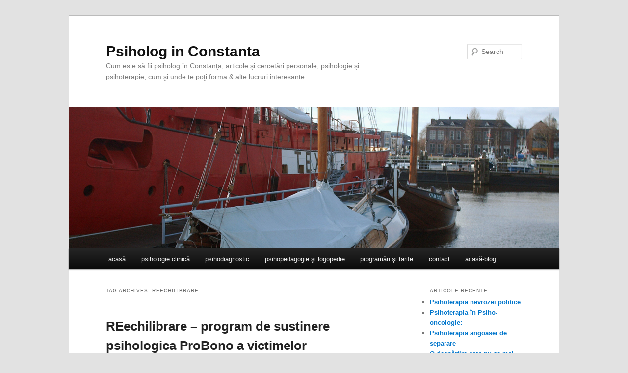

--- FILE ---
content_type: text/html; charset=UTF-8
request_url: http://psihologie-constanta.ro/blog/?tag=reechilibrare
body_size: 10215
content:
<!DOCTYPE html>
<!--[if IE 6]>
<html id="ie6" lang="en-US">
<![endif]-->
<!--[if IE 7]>
<html id="ie7" lang="en-US">
<![endif]-->
<!--[if IE 8]>
<html id="ie8" lang="en-US">
<![endif]-->
<!--[if !(IE 6) | !(IE 7) | !(IE 8)  ]><!-->
<html lang="en-US">
<!--<![endif]-->
<head>
<meta charset="UTF-8" />
<meta name="viewport" content="width=device-width" />
<title>REechilibrare | Psiholog in Constanta</title>
<link rel="profile" href="http://gmpg.org/xfn/11" />
<link rel="stylesheet" type="text/css" media="all" href="http://psihologie-constanta.ro/blog/wp-content/themes/twentyeleven/style.css" />
<link rel="pingback" href="http://psihologie-constanta.ro/blog/xmlrpc.php" />
<!--[if lt IE 9]>
<script src="http://psihologie-constanta.ro/blog/wp-content/themes/twentyeleven/js/html5.js" type="text/javascript"></script>
<![endif]-->
<meta name='robots' content='max-image-preview:large' />
<link rel="alternate" type="application/rss+xml" title="Psiholog in Constanta &raquo; Feed" href="http://psihologie-constanta.ro/blog/?feed=rss2" />
<link rel="alternate" type="application/rss+xml" title="Psiholog in Constanta &raquo; Comments Feed" href="http://psihologie-constanta.ro/blog/?feed=comments-rss2" />
<link rel="alternate" type="application/rss+xml" title="Psiholog in Constanta &raquo; REechilibrare Tag Feed" href="http://psihologie-constanta.ro/blog/?feed=rss2&#038;tag=reechilibrare" />
<style id='wp-img-auto-sizes-contain-inline-css' type='text/css'>
img:is([sizes=auto i],[sizes^="auto," i]){contain-intrinsic-size:3000px 1500px}
/*# sourceURL=wp-img-auto-sizes-contain-inline-css */
</style>

<link rel='stylesheet' id='wp-quicklatex-format-css' href='http://psihologie-constanta.ro/blog/wp-content/plugins/wp-quicklatex/css/quicklatex-format.css?ver=6.9' type='text/css' media='all' />
<style id='wp-emoji-styles-inline-css' type='text/css'>

	img.wp-smiley, img.emoji {
		display: inline !important;
		border: none !important;
		box-shadow: none !important;
		height: 1em !important;
		width: 1em !important;
		margin: 0 0.07em !important;
		vertical-align: -0.1em !important;
		background: none !important;
		padding: 0 !important;
	}
/*# sourceURL=wp-emoji-styles-inline-css */
</style>
<link rel='stylesheet' id='wp-block-library-css' href='http://psihologie-constanta.ro/blog/wp-includes/css/dist/block-library/style.min.css?ver=6.9' type='text/css' media='all' />
<style id='global-styles-inline-css' type='text/css'>
:root{--wp--preset--aspect-ratio--square: 1;--wp--preset--aspect-ratio--4-3: 4/3;--wp--preset--aspect-ratio--3-4: 3/4;--wp--preset--aspect-ratio--3-2: 3/2;--wp--preset--aspect-ratio--2-3: 2/3;--wp--preset--aspect-ratio--16-9: 16/9;--wp--preset--aspect-ratio--9-16: 9/16;--wp--preset--color--black: #000000;--wp--preset--color--cyan-bluish-gray: #abb8c3;--wp--preset--color--white: #ffffff;--wp--preset--color--pale-pink: #f78da7;--wp--preset--color--vivid-red: #cf2e2e;--wp--preset--color--luminous-vivid-orange: #ff6900;--wp--preset--color--luminous-vivid-amber: #fcb900;--wp--preset--color--light-green-cyan: #7bdcb5;--wp--preset--color--vivid-green-cyan: #00d084;--wp--preset--color--pale-cyan-blue: #8ed1fc;--wp--preset--color--vivid-cyan-blue: #0693e3;--wp--preset--color--vivid-purple: #9b51e0;--wp--preset--gradient--vivid-cyan-blue-to-vivid-purple: linear-gradient(135deg,rgb(6,147,227) 0%,rgb(155,81,224) 100%);--wp--preset--gradient--light-green-cyan-to-vivid-green-cyan: linear-gradient(135deg,rgb(122,220,180) 0%,rgb(0,208,130) 100%);--wp--preset--gradient--luminous-vivid-amber-to-luminous-vivid-orange: linear-gradient(135deg,rgb(252,185,0) 0%,rgb(255,105,0) 100%);--wp--preset--gradient--luminous-vivid-orange-to-vivid-red: linear-gradient(135deg,rgb(255,105,0) 0%,rgb(207,46,46) 100%);--wp--preset--gradient--very-light-gray-to-cyan-bluish-gray: linear-gradient(135deg,rgb(238,238,238) 0%,rgb(169,184,195) 100%);--wp--preset--gradient--cool-to-warm-spectrum: linear-gradient(135deg,rgb(74,234,220) 0%,rgb(151,120,209) 20%,rgb(207,42,186) 40%,rgb(238,44,130) 60%,rgb(251,105,98) 80%,rgb(254,248,76) 100%);--wp--preset--gradient--blush-light-purple: linear-gradient(135deg,rgb(255,206,236) 0%,rgb(152,150,240) 100%);--wp--preset--gradient--blush-bordeaux: linear-gradient(135deg,rgb(254,205,165) 0%,rgb(254,45,45) 50%,rgb(107,0,62) 100%);--wp--preset--gradient--luminous-dusk: linear-gradient(135deg,rgb(255,203,112) 0%,rgb(199,81,192) 50%,rgb(65,88,208) 100%);--wp--preset--gradient--pale-ocean: linear-gradient(135deg,rgb(255,245,203) 0%,rgb(182,227,212) 50%,rgb(51,167,181) 100%);--wp--preset--gradient--electric-grass: linear-gradient(135deg,rgb(202,248,128) 0%,rgb(113,206,126) 100%);--wp--preset--gradient--midnight: linear-gradient(135deg,rgb(2,3,129) 0%,rgb(40,116,252) 100%);--wp--preset--font-size--small: 13px;--wp--preset--font-size--medium: 20px;--wp--preset--font-size--large: 36px;--wp--preset--font-size--x-large: 42px;--wp--preset--spacing--20: 0.44rem;--wp--preset--spacing--30: 0.67rem;--wp--preset--spacing--40: 1rem;--wp--preset--spacing--50: 1.5rem;--wp--preset--spacing--60: 2.25rem;--wp--preset--spacing--70: 3.38rem;--wp--preset--spacing--80: 5.06rem;--wp--preset--shadow--natural: 6px 6px 9px rgba(0, 0, 0, 0.2);--wp--preset--shadow--deep: 12px 12px 50px rgba(0, 0, 0, 0.4);--wp--preset--shadow--sharp: 6px 6px 0px rgba(0, 0, 0, 0.2);--wp--preset--shadow--outlined: 6px 6px 0px -3px rgb(255, 255, 255), 6px 6px rgb(0, 0, 0);--wp--preset--shadow--crisp: 6px 6px 0px rgb(0, 0, 0);}:where(.is-layout-flex){gap: 0.5em;}:where(.is-layout-grid){gap: 0.5em;}body .is-layout-flex{display: flex;}.is-layout-flex{flex-wrap: wrap;align-items: center;}.is-layout-flex > :is(*, div){margin: 0;}body .is-layout-grid{display: grid;}.is-layout-grid > :is(*, div){margin: 0;}:where(.wp-block-columns.is-layout-flex){gap: 2em;}:where(.wp-block-columns.is-layout-grid){gap: 2em;}:where(.wp-block-post-template.is-layout-flex){gap: 1.25em;}:where(.wp-block-post-template.is-layout-grid){gap: 1.25em;}.has-black-color{color: var(--wp--preset--color--black) !important;}.has-cyan-bluish-gray-color{color: var(--wp--preset--color--cyan-bluish-gray) !important;}.has-white-color{color: var(--wp--preset--color--white) !important;}.has-pale-pink-color{color: var(--wp--preset--color--pale-pink) !important;}.has-vivid-red-color{color: var(--wp--preset--color--vivid-red) !important;}.has-luminous-vivid-orange-color{color: var(--wp--preset--color--luminous-vivid-orange) !important;}.has-luminous-vivid-amber-color{color: var(--wp--preset--color--luminous-vivid-amber) !important;}.has-light-green-cyan-color{color: var(--wp--preset--color--light-green-cyan) !important;}.has-vivid-green-cyan-color{color: var(--wp--preset--color--vivid-green-cyan) !important;}.has-pale-cyan-blue-color{color: var(--wp--preset--color--pale-cyan-blue) !important;}.has-vivid-cyan-blue-color{color: var(--wp--preset--color--vivid-cyan-blue) !important;}.has-vivid-purple-color{color: var(--wp--preset--color--vivid-purple) !important;}.has-black-background-color{background-color: var(--wp--preset--color--black) !important;}.has-cyan-bluish-gray-background-color{background-color: var(--wp--preset--color--cyan-bluish-gray) !important;}.has-white-background-color{background-color: var(--wp--preset--color--white) !important;}.has-pale-pink-background-color{background-color: var(--wp--preset--color--pale-pink) !important;}.has-vivid-red-background-color{background-color: var(--wp--preset--color--vivid-red) !important;}.has-luminous-vivid-orange-background-color{background-color: var(--wp--preset--color--luminous-vivid-orange) !important;}.has-luminous-vivid-amber-background-color{background-color: var(--wp--preset--color--luminous-vivid-amber) !important;}.has-light-green-cyan-background-color{background-color: var(--wp--preset--color--light-green-cyan) !important;}.has-vivid-green-cyan-background-color{background-color: var(--wp--preset--color--vivid-green-cyan) !important;}.has-pale-cyan-blue-background-color{background-color: var(--wp--preset--color--pale-cyan-blue) !important;}.has-vivid-cyan-blue-background-color{background-color: var(--wp--preset--color--vivid-cyan-blue) !important;}.has-vivid-purple-background-color{background-color: var(--wp--preset--color--vivid-purple) !important;}.has-black-border-color{border-color: var(--wp--preset--color--black) !important;}.has-cyan-bluish-gray-border-color{border-color: var(--wp--preset--color--cyan-bluish-gray) !important;}.has-white-border-color{border-color: var(--wp--preset--color--white) !important;}.has-pale-pink-border-color{border-color: var(--wp--preset--color--pale-pink) !important;}.has-vivid-red-border-color{border-color: var(--wp--preset--color--vivid-red) !important;}.has-luminous-vivid-orange-border-color{border-color: var(--wp--preset--color--luminous-vivid-orange) !important;}.has-luminous-vivid-amber-border-color{border-color: var(--wp--preset--color--luminous-vivid-amber) !important;}.has-light-green-cyan-border-color{border-color: var(--wp--preset--color--light-green-cyan) !important;}.has-vivid-green-cyan-border-color{border-color: var(--wp--preset--color--vivid-green-cyan) !important;}.has-pale-cyan-blue-border-color{border-color: var(--wp--preset--color--pale-cyan-blue) !important;}.has-vivid-cyan-blue-border-color{border-color: var(--wp--preset--color--vivid-cyan-blue) !important;}.has-vivid-purple-border-color{border-color: var(--wp--preset--color--vivid-purple) !important;}.has-vivid-cyan-blue-to-vivid-purple-gradient-background{background: var(--wp--preset--gradient--vivid-cyan-blue-to-vivid-purple) !important;}.has-light-green-cyan-to-vivid-green-cyan-gradient-background{background: var(--wp--preset--gradient--light-green-cyan-to-vivid-green-cyan) !important;}.has-luminous-vivid-amber-to-luminous-vivid-orange-gradient-background{background: var(--wp--preset--gradient--luminous-vivid-amber-to-luminous-vivid-orange) !important;}.has-luminous-vivid-orange-to-vivid-red-gradient-background{background: var(--wp--preset--gradient--luminous-vivid-orange-to-vivid-red) !important;}.has-very-light-gray-to-cyan-bluish-gray-gradient-background{background: var(--wp--preset--gradient--very-light-gray-to-cyan-bluish-gray) !important;}.has-cool-to-warm-spectrum-gradient-background{background: var(--wp--preset--gradient--cool-to-warm-spectrum) !important;}.has-blush-light-purple-gradient-background{background: var(--wp--preset--gradient--blush-light-purple) !important;}.has-blush-bordeaux-gradient-background{background: var(--wp--preset--gradient--blush-bordeaux) !important;}.has-luminous-dusk-gradient-background{background: var(--wp--preset--gradient--luminous-dusk) !important;}.has-pale-ocean-gradient-background{background: var(--wp--preset--gradient--pale-ocean) !important;}.has-electric-grass-gradient-background{background: var(--wp--preset--gradient--electric-grass) !important;}.has-midnight-gradient-background{background: var(--wp--preset--gradient--midnight) !important;}.has-small-font-size{font-size: var(--wp--preset--font-size--small) !important;}.has-medium-font-size{font-size: var(--wp--preset--font-size--medium) !important;}.has-large-font-size{font-size: var(--wp--preset--font-size--large) !important;}.has-x-large-font-size{font-size: var(--wp--preset--font-size--x-large) !important;}
/*# sourceURL=global-styles-inline-css */
</style>

<style id='classic-theme-styles-inline-css' type='text/css'>
/*! This file is auto-generated */
.wp-block-button__link{color:#fff;background-color:#32373c;border-radius:9999px;box-shadow:none;text-decoration:none;padding:calc(.667em + 2px) calc(1.333em + 2px);font-size:1.125em}.wp-block-file__button{background:#32373c;color:#fff;text-decoration:none}
/*# sourceURL=/wp-includes/css/classic-themes.min.css */
</style>
<link rel='stylesheet' id='flare-css' href='http://psihologie-constanta.ro/blog/wp-content/plugins/flare/css/flare.css?ver=1.2.7' type='text/css' media='all' />
<link rel='stylesheet' id='flare-oswald-font-css' href='http://fonts.googleapis.com/css?family=Oswald%3A700%3Alatin&#038;text=1234567890MK.&#038;ver=1.2.7' type='text/css' media='all' />
<script type="text/javascript" src="http://psihologie-constanta.ro/blog/wp-includes/js/jquery/jquery.min.js?ver=3.7.1" id="jquery-core-js"></script>
<script type="text/javascript" src="http://psihologie-constanta.ro/blog/wp-includes/js/jquery/jquery-migrate.min.js?ver=3.4.1" id="jquery-migrate-js"></script>
<script type="text/javascript" src="http://psihologie-constanta.ro/blog/wp-content/plugins/wp-quicklatex/js/wp-quicklatex-frontend.js?ver=1.0" id="wp-quicklatex-frontend-js"></script>
<link rel="https://api.w.org/" href="http://psihologie-constanta.ro/blog/index.php?rest_route=/" /><link rel="alternate" title="JSON" type="application/json" href="http://psihologie-constanta.ro/blog/index.php?rest_route=/wp/v2/tags/2791" /><link rel="EditURI" type="application/rsd+xml" title="RSD" href="http://psihologie-constanta.ro/blog/xmlrpc.php?rsd" />
<meta name="generator" content="WordPress 6.9" />
	<style>
		/* Link color */
		a,
		#site-title a:focus,
		#site-title a:hover,
		#site-title a:active,
		.entry-title a:hover,
		.entry-title a:focus,
		.entry-title a:active,
		.widget_twentyeleven_ephemera .comments-link a:hover,
		section.recent-posts .other-recent-posts a[rel="bookmark"]:hover,
		section.recent-posts .other-recent-posts .comments-link a:hover,
		.format-image footer.entry-meta a:hover,
		#site-generator a:hover {
			color: #0076cc;
		}
		section.recent-posts .other-recent-posts .comments-link a:hover {
			border-color: #0076cc;
		}
		article.feature-image.small .entry-summary p a:hover,
		.entry-header .comments-link a:hover,
		.entry-header .comments-link a:focus,
		.entry-header .comments-link a:active,
		.feature-slider a.active {
			background-color: #0076cc;
		}
	</style>
</head>

<body class="archive tag tag-reechilibrare tag-2791 wp-theme-twentyeleven single-author two-column right-sidebar">
<div id="page" class="hfeed">
	<header id="branding" role="banner">
			<hgroup>
				<h1 id="site-title"><span><a href="http://psihologie-constanta.ro/blog/" title="Psiholog in Constanta" rel="home">Psiholog in Constanta</a></span></h1>
				<h2 id="site-description">Cum este să fii psiholog în Constanţa, articole şi cercetări personale, psihologie şi psihoterapie, cum şi unde te poţi forma &amp; alte lucruri interesante</h2>
			</hgroup>

						<a href="http://psihologie-constanta.ro/blog/">
									<img src="http://psihologie-constanta.ro/blog/wp-content/uploads/2011/08/psiholog-constanta.jpg" width="1000" height="288" alt="" />
							</a>
			
								<form method="get" id="searchform" action="http://psihologie-constanta.ro/blog/">
		<label for="s" class="assistive-text">Search</label>
		<input type="text" class="field" name="s" id="s" placeholder="Search" />
		<input type="submit" class="submit" name="submit" id="searchsubmit" value="Search" />
	</form>
			
			<nav id="access" role="navigation">
				<h3 class="assistive-text">Main menu</h3>
								<div class="skip-link"><a class="assistive-text" href="#content" title="Skip to primary content">Skip to primary content</a></div>
				<div class="skip-link"><a class="assistive-text" href="#secondary" title="Skip to secondary content">Skip to secondary content</a></div>
								<div class="menu-cabinet-psihologie-clinica-eduard-rosentzveig-container"><ul id="menu-cabinet-psihologie-clinica-eduard-rosentzveig" class="menu"><li id="menu-item-101" class="menu-item menu-item-type-custom menu-item-object-custom menu-item-101"><a href="http://psihologie-constanta.ro/index.html">acasă</a></li>
<li id="menu-item-102" class="menu-item menu-item-type-custom menu-item-object-custom menu-item-102"><a href="http://psihologie-constanta.ro/Psihologie%20clinica.html">psihologie clinică</a></li>
<li id="menu-item-103" class="menu-item menu-item-type-custom menu-item-object-custom menu-item-103"><a href="http://psihologie-constanta.ro/Psihodiagnostic.html">psihodiagnostic</a></li>
<li id="menu-item-105" class="menu-item menu-item-type-custom menu-item-object-custom menu-item-105"><a href="http://psihologie-constanta.ro/Psihopedagogie%20speciala%20si%20Logopedie.html">psihopedagogie şi logopedie</a></li>
<li id="menu-item-107" class="menu-item menu-item-type-custom menu-item-object-custom menu-item-107"><a href="http://psihologie-constanta.ro/Programari%20si%20tarife.html">programări şi tarife</a></li>
<li id="menu-item-108" class="menu-item menu-item-type-custom menu-item-object-custom menu-item-108"><a href="http://psihologie-constanta.ro/Contact.html">contact</a></li>
<li id="menu-item-109" class="menu-item menu-item-type-custom menu-item-object-custom menu-item-home menu-item-109"><a href="http://psihologie-constanta.ro/blog/">acasă-blog</a></li>
</ul></div>			</nav><!-- #access -->
	</header><!-- #branding -->


	<div id="main">
		<section id="primary">
			<div id="content" role="main">

			
				<header class="page-header">
					<h1 class="page-title">Tag Archives: <span>REechilibrare</span></h1>

									</header>

				
								
					
	<article id="post-1593" class="post-1593 post type-post status-publish format-standard hentry category-afectivitatea category-familia category-patologia-afectivitatii category-psihologie-si-psihoterapie-la-constanta tag-anxietate tag-consiliere-psihologica tag-covid-19 tag-depresie tag-echilibru-emotionali tag-izolare tag-nevroza tag-psiholig-in-campulung-moldovenesc tag-psiholog-in-constanta tag-psiholog-in-romania tag-psihoterapeut-in-campulung-moldovenesc tag-psihoterapeut-in-constanta tag-psihoterapeut-in-romania tag-psihoterapia-anxietatii tag-psihoterapie-gratuita tag-psihoterapie-probono tag-reechilibrare tag-stare-de-urgenta">
		<header class="entry-header">
						<h1 class="entry-title"><a href="http://psihologie-constanta.ro/blog/?p=1593" title="Permalink to REechilibrare &#8211; program de sustinere psihologica ProBono a victimelor Pandemiei CoVid-19" rel="bookmark">REechilibrare &#8211; program de sustinere psihologica ProBono a victimelor Pandemiei CoVid-19</a></h1>
			
						<div class="entry-meta">
				<span class="sep">Posted on </span><a href="http://psihologie-constanta.ro/blog/?p=1593" title="7:35 PM" rel="bookmark"><time class="entry-date" datetime="2020-03-16T19:35:00+02:00" pubdate>March 16, 2020</time></a><span class="by-author"> <span class="sep"> by </span> <span class="author vcard"><a class="url fn n" href="http://psihologie-constanta.ro/blog/?author=1" title="View all posts by edyrosen" rel="author">edyrosen</a></span></span>			</div><!-- .entry-meta -->
			
					</header><!-- .entry-header -->

				<div class="entry-content">
			<p><span style="font-weight: 300;"><strong><img fetchpriority="high" decoding="async" class="aligncenter size-large wp-image-1594" src="http://psihologie-constanta.ro/blog/wp-content/uploads/2020/03/PSX_20200316_192503-1024x768.jpg" alt="" width="584" height="438" srcset="http://psihologie-constanta.ro/blog/wp-content/uploads/2020/03/PSX_20200316_192503-1024x768.jpg 1024w, http://psihologie-constanta.ro/blog/wp-content/uploads/2020/03/PSX_20200316_192503-300x225.jpg 300w, http://psihologie-constanta.ro/blog/wp-content/uploads/2020/03/PSX_20200316_192503-768x576.jpg 768w, http://psihologie-constanta.ro/blog/wp-content/uploads/2020/03/PSX_20200316_192503-400x300.jpg 400w" sizes="(max-width: 584px) 100vw, 584px" />Cabinetul Individual de Psihologie Eduard Rosentzveig</strong> &#8211; prin <em>psiholog/psihoterapeut Eduard Rosentzveig</em>, initiaza proiectul de sprijin comunitar <em><strong>REechilibrare</strong></em> prin care ofera <em>sedinte de consiliere si psihoterapie ProBono</em> <span style="color: #ff0000;">persoanelor afectate de CoVid-19</span>, aflate in Spitale, Clinici, Centre de Carantina dar si <span style="color: #ff0000;">celor aflati in conditii de autoizolare la domiciliu</span>, in vederea combaterii distressului, tulburarilor de anxietate, depresiei si nevrozelor generate de Pandemia cu CoVid-19. Acest ajutor gratuit este oferit exclusiv acelora ce doresc sa dezvolte mecanisme de coping si adaptare la distressul generat de izolare si boala, in contextul epidemiei CoVid 19, pe intreaga durata a Starii de Urgenta decretata astazi, 16 martie 2020, de catre Presedintele României dl. Klaus Iohannis.</span></p>
<p>Programarea sedintelor gratuite se face printr-o solicitare text cu formularea:</p>
<p><span style="color: #ff0000;">&#8220;REechilibrare. Nume:&#8230;&#8230;;Prenume&#8230;.;Vîrsta&#8230;. Localitate&#8230;..; Tara&#8230;.. &#8220;</span><br />
pe aplicatia <span style="color: #99cc00;">WhatsApp</span>, la nr. <span style="color: #0000ff;">0040742354228</span></p>
<p>Solicitarile de programare vor fi preluate in ordinea sosirii in mesageria WhatsApp.</p>
<p>Interventiile terapeutice dureaza 15 minute.<br />
Programul REechilibrare:</p>
<p>Zilnic: 10.00 -12.00</p>
					</div><!-- .entry-content -->
		
		<footer class="entry-meta">
												<span class="cat-links">
				<span class="entry-utility-prep entry-utility-prep-cat-links">Posted in</span> <a href="http://psihologie-constanta.ro/blog/?cat=334" rel="category">Afectivitatea</a>, <a href="http://psihologie-constanta.ro/blog/?cat=606" rel="category">Familia</a>, <a href="http://psihologie-constanta.ro/blog/?cat=94" rel="category">Patologia Afectivitatii</a>, <a href="http://psihologie-constanta.ro/blog/?cat=3" rel="category">Psihologie si Psihoterapie la Constanta</a>			</span>
									<span class="sep"> | </span>
							<span class="tag-links">
				<span class="entry-utility-prep entry-utility-prep-tag-links">Tagged</span> <a href="http://psihologie-constanta.ro/blog/?tag=anxietate" rel="tag">anxietate</a>, <a href="http://psihologie-constanta.ro/blog/?tag=consiliere-psihologica" rel="tag">consiliere psihologica</a>, <a href="http://psihologie-constanta.ro/blog/?tag=covid-19" rel="tag">covid 19</a>, <a href="http://psihologie-constanta.ro/blog/?tag=depresie" rel="tag">depresie</a>, <a href="http://psihologie-constanta.ro/blog/?tag=echilibru-emotionali" rel="tag">echilibru emotionali</a>, <a href="http://psihologie-constanta.ro/blog/?tag=izolare" rel="tag">izolare</a>, <a href="http://psihologie-constanta.ro/blog/?tag=nevroza" rel="tag">nevroza</a>, <a href="http://psihologie-constanta.ro/blog/?tag=psiholig-in-campulung-moldovenesc" rel="tag">psiholig in campulung moldovenesc</a>, <a href="http://psihologie-constanta.ro/blog/?tag=psiholog-in-constanta" rel="tag">psiholog in constanta</a>, <a href="http://psihologie-constanta.ro/blog/?tag=psiholog-in-romania" rel="tag">psiholog in romania</a>, <a href="http://psihologie-constanta.ro/blog/?tag=psihoterapeut-in-campulung-moldovenesc" rel="tag">psihoterapeut in campulung moldovenesc</a>, <a href="http://psihologie-constanta.ro/blog/?tag=psihoterapeut-in-constanta" rel="tag">psihoterapeut in constanta</a>, <a href="http://psihologie-constanta.ro/blog/?tag=psihoterapeut-in-romania" rel="tag">psihoterapeut in romania</a>, <a href="http://psihologie-constanta.ro/blog/?tag=psihoterapia-anxietatii" rel="tag">psihoterapia anxietatii</a>, <a href="http://psihologie-constanta.ro/blog/?tag=psihoterapie-gratuita" rel="tag">psihoterapie gratuita</a>, <a href="http://psihologie-constanta.ro/blog/?tag=psihoterapie-probono" rel="tag">psihoterapie probono</a>, <a href="http://psihologie-constanta.ro/blog/?tag=reechilibrare" rel="tag">REechilibrare</a>, <a href="http://psihologie-constanta.ro/blog/?tag=stare-de-urgenta" rel="tag">stare de urgenta</a>			</span>
						
			
					</footer><!-- #entry-meta -->
	</article><!-- #post-1593 -->

				
				
			
			</div><!-- #content -->
		</section><!-- #primary -->

		<div id="secondary" class="widget-area" role="complementary">
			
		<aside id="recent-posts-3" class="widget widget_recent_entries">
		<h3 class="widget-title">Articole recente</h3>
		<ul>
											<li>
					<a href="http://psihologie-constanta.ro/blog/?p=1677">Psihoterapia nevrozei politice</a>
									</li>
											<li>
					<a href="http://psihologie-constanta.ro/blog/?p=1637">Psihoterapia în Psiho-oncologie:</a>
									</li>
											<li>
					<a href="http://psihologie-constanta.ro/blog/?p=1620">Psihoterapia angoasei de separare</a>
									</li>
											<li>
					<a href="http://psihologie-constanta.ro/blog/?p=1612">O despărțire care nu se mai termină; nevroza de doliu</a>
									</li>
											<li>
					<a href="http://psihologie-constanta.ro/blog/?p=1597">Compromis si compromitere in relatia de cuplu</a>
									</li>
											<li>
					<a href="http://psihologie-constanta.ro/blog/?p=1593">REechilibrare &#8211; program de sustinere psihologica ProBono a victimelor Pandemiei CoVid-19</a>
									</li>
											<li>
					<a href="http://psihologie-constanta.ro/blog/?p=1586">De ce a fi gras nu inseamna a fi bolnav?</a>
									</li>
											<li>
					<a href="http://psihologie-constanta.ro/blog/?p=1575">“De ce nu te sinucizi?”-  o intrebare despre suferinta si sensurile ei</a>
									</li>
											<li>
					<a href="http://psihologie-constanta.ro/blog/?p=1570">Paradigma Iov și Sindromul Iov</a>
									</li>
											<li>
					<a href="http://psihologie-constanta.ro/blog/?p=1559">Hai !</a>
									</li>
											<li>
					<a href="http://psihologie-constanta.ro/blog/?p=1556">Cînd încetează omul să mai fie o ființă paradoxală?</a>
									</li>
											<li>
					<a href="http://psihologie-constanta.ro/blog/?p=1549">Insomnia, mai mult decit o problema psiho-somatica</a>
									</li>
					</ul>

		</aside><aside id="archives-3" class="widget widget_archive"><h3 class="widget-title">ARHIVA</h3>		<label class="screen-reader-text" for="archives-dropdown-3">ARHIVA</label>
		<select id="archives-dropdown-3" name="archive-dropdown">
			
			<option value="">Select Month</option>
				<option value='http://psihologie-constanta.ro/blog/?m=202512'> December 2025 </option>
	<option value='http://psihologie-constanta.ro/blog/?m=202511'> November 2025 </option>
	<option value='http://psihologie-constanta.ro/blog/?m=202507'> July 2025 </option>
	<option value='http://psihologie-constanta.ro/blog/?m=202202'> February 2022 </option>
	<option value='http://psihologie-constanta.ro/blog/?m=202008'> August 2020 </option>
	<option value='http://psihologie-constanta.ro/blog/?m=202003'> March 2020 </option>
	<option value='http://psihologie-constanta.ro/blog/?m=201908'> August 2019 </option>
	<option value='http://psihologie-constanta.ro/blog/?m=201901'> January 2019 </option>
	<option value='http://psihologie-constanta.ro/blog/?m=201807'> July 2018 </option>
	<option value='http://psihologie-constanta.ro/blog/?m=201805'> May 2018 </option>
	<option value='http://psihologie-constanta.ro/blog/?m=201804'> April 2018 </option>
	<option value='http://psihologie-constanta.ro/blog/?m=201801'> January 2018 </option>
	<option value='http://psihologie-constanta.ro/blog/?m=201712'> December 2017 </option>
	<option value='http://psihologie-constanta.ro/blog/?m=201707'> July 2017 </option>
	<option value='http://psihologie-constanta.ro/blog/?m=201703'> March 2017 </option>
	<option value='http://psihologie-constanta.ro/blog/?m=201701'> January 2017 </option>
	<option value='http://psihologie-constanta.ro/blog/?m=201611'> November 2016 </option>
	<option value='http://psihologie-constanta.ro/blog/?m=201609'> September 2016 </option>
	<option value='http://psihologie-constanta.ro/blog/?m=201606'> June 2016 </option>
	<option value='http://psihologie-constanta.ro/blog/?m=201605'> May 2016 </option>
	<option value='http://psihologie-constanta.ro/blog/?m=201602'> February 2016 </option>
	<option value='http://psihologie-constanta.ro/blog/?m=201511'> November 2015 </option>
	<option value='http://psihologie-constanta.ro/blog/?m=201509'> September 2015 </option>
	<option value='http://psihologie-constanta.ro/blog/?m=201508'> August 2015 </option>
	<option value='http://psihologie-constanta.ro/blog/?m=201507'> July 2015 </option>
	<option value='http://psihologie-constanta.ro/blog/?m=201505'> May 2015 </option>
	<option value='http://psihologie-constanta.ro/blog/?m=201411'> November 2014 </option>
	<option value='http://psihologie-constanta.ro/blog/?m=201409'> September 2014 </option>
	<option value='http://psihologie-constanta.ro/blog/?m=201405'> May 2014 </option>
	<option value='http://psihologie-constanta.ro/blog/?m=201403'> March 2014 </option>
	<option value='http://psihologie-constanta.ro/blog/?m=201402'> February 2014 </option>
	<option value='http://psihologie-constanta.ro/blog/?m=201401'> January 2014 </option>
	<option value='http://psihologie-constanta.ro/blog/?m=201311'> November 2013 </option>
	<option value='http://psihologie-constanta.ro/blog/?m=201309'> September 2013 </option>
	<option value='http://psihologie-constanta.ro/blog/?m=201308'> August 2013 </option>
	<option value='http://psihologie-constanta.ro/blog/?m=201307'> July 2013 </option>
	<option value='http://psihologie-constanta.ro/blog/?m=201306'> June 2013 </option>
	<option value='http://psihologie-constanta.ro/blog/?m=201303'> March 2013 </option>
	<option value='http://psihologie-constanta.ro/blog/?m=201301'> January 2013 </option>
	<option value='http://psihologie-constanta.ro/blog/?m=201212'> December 2012 </option>
	<option value='http://psihologie-constanta.ro/blog/?m=201210'> October 2012 </option>
	<option value='http://psihologie-constanta.ro/blog/?m=201208'> August 2012 </option>
	<option value='http://psihologie-constanta.ro/blog/?m=201206'> June 2012 </option>
	<option value='http://psihologie-constanta.ro/blog/?m=201205'> May 2012 </option>
	<option value='http://psihologie-constanta.ro/blog/?m=201204'> April 2012 </option>
	<option value='http://psihologie-constanta.ro/blog/?m=201203'> March 2012 </option>
	<option value='http://psihologie-constanta.ro/blog/?m=201202'> February 2012 </option>
	<option value='http://psihologie-constanta.ro/blog/?m=201201'> January 2012 </option>
	<option value='http://psihologie-constanta.ro/blog/?m=201112'> December 2011 </option>
	<option value='http://psihologie-constanta.ro/blog/?m=201111'> November 2011 </option>
	<option value='http://psihologie-constanta.ro/blog/?m=201110'> October 2011 </option>
	<option value='http://psihologie-constanta.ro/blog/?m=201109'> September 2011 </option>
	<option value='http://psihologie-constanta.ro/blog/?m=201108'> August 2011 </option>
	<option value='http://psihologie-constanta.ro/blog/?m=201107'> July 2011 </option>
	<option value='http://psihologie-constanta.ro/blog/?m=201106'> June 2011 </option>
	<option value='http://psihologie-constanta.ro/blog/?m=201105'> May 2011 </option>
	<option value='http://psihologie-constanta.ro/blog/?m=201103'> March 2011 </option>
	<option value='http://psihologie-constanta.ro/blog/?m=201102'> February 2011 </option>
	<option value='http://psihologie-constanta.ro/blog/?m=201101'> January 2011 </option>

		</select>

			<script type="text/javascript">
/* <![CDATA[ */

( ( dropdownId ) => {
	const dropdown = document.getElementById( dropdownId );
	function onSelectChange() {
		setTimeout( () => {
			if ( 'escape' === dropdown.dataset.lastkey ) {
				return;
			}
			if ( dropdown.value ) {
				document.location.href = dropdown.value;
			}
		}, 250 );
	}
	function onKeyUp( event ) {
		if ( 'Escape' === event.key ) {
			dropdown.dataset.lastkey = 'escape';
		} else {
			delete dropdown.dataset.lastkey;
		}
	}
	function onClick() {
		delete dropdown.dataset.lastkey;
	}
	dropdown.addEventListener( 'keyup', onKeyUp );
	dropdown.addEventListener( 'click', onClick );
	dropdown.addEventListener( 'change', onSelectChange );
})( "archives-dropdown-3" );

//# sourceURL=WP_Widget_Archives%3A%3Awidget
/* ]]> */
</script>
</aside><aside id="categories-3" class="widget widget_categories"><h3 class="widget-title">CATEGORII</h3>
			<ul>
					<li class="cat-item cat-item-464"><a href="http://psihologie-constanta.ro/blog/?cat=464">Adolescenta</a>
</li>
	<li class="cat-item cat-item-334"><a href="http://psihologie-constanta.ro/blog/?cat=334">Afectivitatea</a>
<ul class='children'>
	<li class="cat-item cat-item-94"><a href="http://psihologie-constanta.ro/blog/?cat=94">Patologia Afectivitatii</a>
</li>
</ul>
</li>
	<li class="cat-item cat-item-2480"><a href="http://psihologie-constanta.ro/blog/?cat=2480">Coaching</a>
</li>
	<li class="cat-item cat-item-586"><a href="http://psihologie-constanta.ro/blog/?cat=586">Copilul abandonat</a>
</li>
	<li class="cat-item cat-item-708"><a href="http://psihologie-constanta.ro/blog/?cat=708">Cuplul</a>
</li>
	<li class="cat-item cat-item-606"><a href="http://psihologie-constanta.ro/blog/?cat=606">Familia</a>
</li>
	<li class="cat-item cat-item-2530"><a href="http://psihologie-constanta.ro/blog/?cat=2530">Feedback-urile voastre</a>
</li>
	<li class="cat-item cat-item-526"><a href="http://psihologie-constanta.ro/blog/?cat=526">Perioada anteprescolara (1-3 ani)</a>
</li>
	<li class="cat-item cat-item-463"><a href="http://psihologie-constanta.ro/blog/?cat=463">Preadolescenta</a>
</li>
	<li class="cat-item cat-item-502"><a href="http://psihologie-constanta.ro/blog/?cat=502">Prescolaritatea</a>
</li>
	<li class="cat-item cat-item-536"><a href="http://psihologie-constanta.ro/blog/?cat=536">Primul an din viata</a>
</li>
	<li class="cat-item cat-item-765"><a href="http://psihologie-constanta.ro/blog/?cat=765">Probe si teste psihologice</a>
</li>
	<li class="cat-item cat-item-2479"><a href="http://psihologie-constanta.ro/blog/?cat=2479">Psihologie organizationala</a>
</li>
	<li class="cat-item cat-item-3"><a href="http://psihologie-constanta.ro/blog/?cat=3">Psihologie si Psihoterapie la Constanta</a>
<ul class='children'>
	<li class="cat-item cat-item-2859"><a href="http://psihologie-constanta.ro/blog/?cat=2859">Cercetare</a>
</li>
	<li class="cat-item cat-item-108"><a href="http://psihologie-constanta.ro/blog/?cat=108">Formari in Psihologie si Psihoterapie</a>
</li>
	<li class="cat-item cat-item-747"><a href="http://psihologie-constanta.ro/blog/?cat=747">Povesti si metafore terapeutice</a>
</li>
	<li class="cat-item cat-item-2863"><a href="http://psihologie-constanta.ro/blog/?cat=2863">psiho-oncologie</a>
</li>
	<li class="cat-item cat-item-973"><a href="http://psihologie-constanta.ro/blog/?cat=973">Sexualitate si Psihosexologie</a>
</li>
	<li class="cat-item cat-item-855"><a href="http://psihologie-constanta.ro/blog/?cat=855">Somatoterapie</a>
</li>
</ul>
</li>
	<li class="cat-item cat-item-779"><a href="http://psihologie-constanta.ro/blog/?cat=779">Psihologie sociala</a>
</li>
	<li class="cat-item cat-item-656"><a href="http://psihologie-constanta.ro/blog/?cat=656">Psihopedagogie speciala</a>
<ul class='children'>
	<li class="cat-item cat-item-669"><a href="http://psihologie-constanta.ro/blog/?cat=669">Consilierea psihopedagogica</a>
</li>
	<li class="cat-item cat-item-693"><a href="http://psihologie-constanta.ro/blog/?cat=693">Terapii educationale</a>
</li>
</ul>
</li>
	<li class="cat-item cat-item-462"><a href="http://psihologie-constanta.ro/blog/?cat=462">Pubertatea</a>
</li>
	<li class="cat-item cat-item-1100"><a href="http://psihologie-constanta.ro/blog/?cat=1100">Tehnici si metode terapeutice</a>
</li>
	<li class="cat-item cat-item-492"><a href="http://psihologie-constanta.ro/blog/?cat=492">Varsta scolara mica (6-10 ani)</a>
</li>
			</ul>

			</aside><aside id="meta-3" class="widget widget_meta"><h3 class="widget-title">Admin</h3>
		<ul>
						<li><a href="http://psihologie-constanta.ro/blog/wp-login.php">Log in</a></li>
			<li><a href="http://psihologie-constanta.ro/blog/?feed=rss2">Entries feed</a></li>
			<li><a href="http://psihologie-constanta.ro/blog/?feed=comments-rss2">Comments feed</a></li>

			<li><a href="https://wordpress.org/">WordPress.org</a></li>
		</ul>

		</aside>		</div><!-- #secondary .widget-area -->

	</div><!-- #main -->

	<footer id="colophon" role="contentinfo">

			

			<div id="site-generator">
								<a href="http://wordpress.org/" title="Semantic Personal Publishing Platform" rel="generator">Proudly powered by WordPress</a>
			</div>
	</footer><!-- #colophon -->
</div><!-- #page -->

<!--[if IE]><style type="text/css">.flare-flyout{visibility:visible;}</style><![endif]--><!--[if lte IE 8]><link rel="stylesheet" type="text/css" href="http://psihologie-constanta.ro/blog/wp-content/plugins/flare/css/flare.ie.css" /><![endif]--><script type="text/javascript">
  var __flare_count_url = "http://psihologie-constanta.ro/blog/wp-admin/admin-ajax.php?action=flare_get_counts&url=http%3A%2F%2Fpsihologie-constanta.ro%2Fblog%2F%3Fp%3D1593&post_id=1593&_wpnonce=036250910a";
</script>
<script type="text/javascript" src="http://psihologie-constanta.ro/blog/wp-content/plugins/flare/js/flare.dev.js?ver=1.2.7" id="flare-js"></script>
<script id="wp-emoji-settings" type="application/json">
{"baseUrl":"https://s.w.org/images/core/emoji/17.0.2/72x72/","ext":".png","svgUrl":"https://s.w.org/images/core/emoji/17.0.2/svg/","svgExt":".svg","source":{"concatemoji":"http://psihologie-constanta.ro/blog/wp-includes/js/wp-emoji-release.min.js?ver=6.9"}}
</script>
<script type="module">
/* <![CDATA[ */
/*! This file is auto-generated */
const a=JSON.parse(document.getElementById("wp-emoji-settings").textContent),o=(window._wpemojiSettings=a,"wpEmojiSettingsSupports"),s=["flag","emoji"];function i(e){try{var t={supportTests:e,timestamp:(new Date).valueOf()};sessionStorage.setItem(o,JSON.stringify(t))}catch(e){}}function c(e,t,n){e.clearRect(0,0,e.canvas.width,e.canvas.height),e.fillText(t,0,0);t=new Uint32Array(e.getImageData(0,0,e.canvas.width,e.canvas.height).data);e.clearRect(0,0,e.canvas.width,e.canvas.height),e.fillText(n,0,0);const a=new Uint32Array(e.getImageData(0,0,e.canvas.width,e.canvas.height).data);return t.every((e,t)=>e===a[t])}function p(e,t){e.clearRect(0,0,e.canvas.width,e.canvas.height),e.fillText(t,0,0);var n=e.getImageData(16,16,1,1);for(let e=0;e<n.data.length;e++)if(0!==n.data[e])return!1;return!0}function u(e,t,n,a){switch(t){case"flag":return n(e,"\ud83c\udff3\ufe0f\u200d\u26a7\ufe0f","\ud83c\udff3\ufe0f\u200b\u26a7\ufe0f")?!1:!n(e,"\ud83c\udde8\ud83c\uddf6","\ud83c\udde8\u200b\ud83c\uddf6")&&!n(e,"\ud83c\udff4\udb40\udc67\udb40\udc62\udb40\udc65\udb40\udc6e\udb40\udc67\udb40\udc7f","\ud83c\udff4\u200b\udb40\udc67\u200b\udb40\udc62\u200b\udb40\udc65\u200b\udb40\udc6e\u200b\udb40\udc67\u200b\udb40\udc7f");case"emoji":return!a(e,"\ud83e\u1fac8")}return!1}function f(e,t,n,a){let r;const o=(r="undefined"!=typeof WorkerGlobalScope&&self instanceof WorkerGlobalScope?new OffscreenCanvas(300,150):document.createElement("canvas")).getContext("2d",{willReadFrequently:!0}),s=(o.textBaseline="top",o.font="600 32px Arial",{});return e.forEach(e=>{s[e]=t(o,e,n,a)}),s}function r(e){var t=document.createElement("script");t.src=e,t.defer=!0,document.head.appendChild(t)}a.supports={everything:!0,everythingExceptFlag:!0},new Promise(t=>{let n=function(){try{var e=JSON.parse(sessionStorage.getItem(o));if("object"==typeof e&&"number"==typeof e.timestamp&&(new Date).valueOf()<e.timestamp+604800&&"object"==typeof e.supportTests)return e.supportTests}catch(e){}return null}();if(!n){if("undefined"!=typeof Worker&&"undefined"!=typeof OffscreenCanvas&&"undefined"!=typeof URL&&URL.createObjectURL&&"undefined"!=typeof Blob)try{var e="postMessage("+f.toString()+"("+[JSON.stringify(s),u.toString(),c.toString(),p.toString()].join(",")+"));",a=new Blob([e],{type:"text/javascript"});const r=new Worker(URL.createObjectURL(a),{name:"wpTestEmojiSupports"});return void(r.onmessage=e=>{i(n=e.data),r.terminate(),t(n)})}catch(e){}i(n=f(s,u,c,p))}t(n)}).then(e=>{for(const n in e)a.supports[n]=e[n],a.supports.everything=a.supports.everything&&a.supports[n],"flag"!==n&&(a.supports.everythingExceptFlag=a.supports.everythingExceptFlag&&a.supports[n]);var t;a.supports.everythingExceptFlag=a.supports.everythingExceptFlag&&!a.supports.flag,a.supports.everything||((t=a.source||{}).concatemoji?r(t.concatemoji):t.wpemoji&&t.twemoji&&(r(t.twemoji),r(t.wpemoji)))});
//# sourceURL=http://psihologie-constanta.ro/blog/wp-includes/js/wp-emoji-loader.min.js
/* ]]> */
</script>

</body>
</html>

<!-- Page cached by LiteSpeed Cache 7.6.2 on 2026-01-19 20:25:03 -->